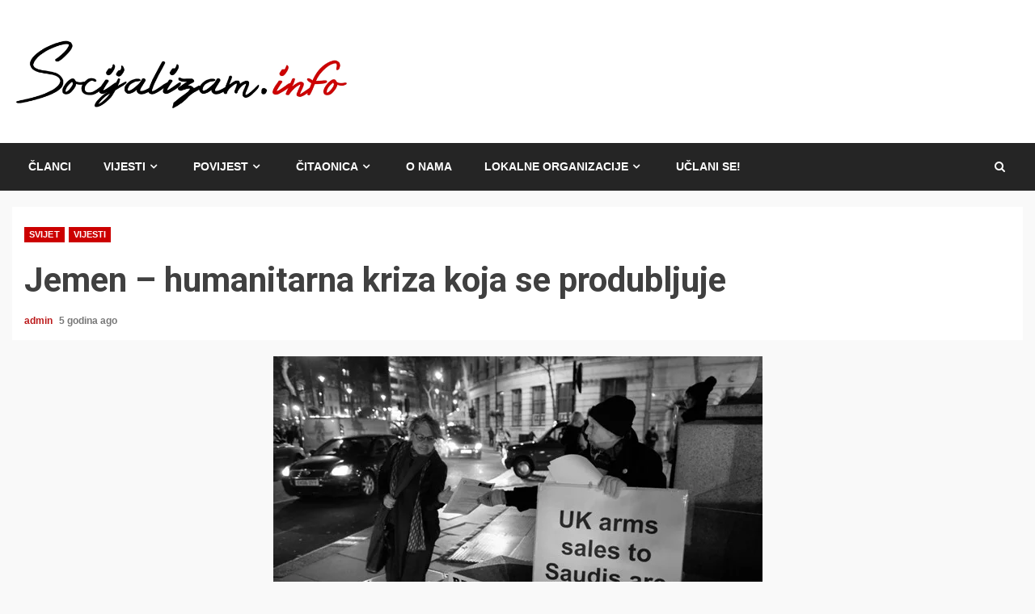

--- FILE ---
content_type: text/html; charset=UTF-8
request_url: https://socijalizam.info/jemen-humanitarna-kriza-koja-se-produbljuje/
body_size: 17896
content:
<!doctype html>
<html lang="hr"
	prefix="og: https://ogp.me/ns#" >
<head>
    <meta charset="UTF-8">
    <meta name="viewport" content="width=device-width, initial-scale=1">
    <link rel="profile" href="http://gmpg.org/xfn/11">

    <title>Jemen – humanitarna kriza koja se produbljuje - socijalizam.info</title>

		<!-- All in One SEO 4.1.6.2 -->
		<meta name="description" content="Prošlo je gotovo šest godina otkako je koalicija predvođena Saudijskom Arabijom započela bombardiranje Jemena. Zračni napadi uništili su infrastrukturu u cijeloj zemlji. Među ciljevima su" />
		<meta name="robots" content="max-image-preview:large" />
		<link rel="canonical" href="https://socijalizam.info/jemen-humanitarna-kriza-koja-se-produbljuje/" />
		<meta property="og:locale" content="hr_HR" />
		<meta property="og:site_name" content="socijalizam.info - Mladi socijalisti Hrvatske ☭" />
		<meta property="og:type" content="article" />
		<meta property="og:title" content="Jemen – humanitarna kriza koja se produbljuje - socijalizam.info" />
		<meta property="og:description" content="Prošlo je gotovo šest godina otkako je koalicija predvođena Saudijskom Arabijom započela bombardiranje Jemena. Zračni napadi uništili su infrastrukturu u cijeloj zemlji. Među ciljevima su" />
		<meta property="og:url" content="https://socijalizam.info/jemen-humanitarna-kriza-koja-se-produbljuje/" />
		<meta property="og:image" content="https://socijalizam.info/wp-content/uploads/2023/07/cropped-socijalizam.info_.png" />
		<meta property="og:image:secure_url" content="https://socijalizam.info/wp-content/uploads/2023/07/cropped-socijalizam.info_.png" />
		<meta property="article:published_time" content="2021-01-20T20:56:56+00:00" />
		<meta property="article:modified_time" content="2022-02-01T12:09:44+00:00" />
		<meta property="article:publisher" content="https://www.facebook.com/profile.php?id=100064567964723" />
		<meta name="twitter:card" content="summary" />
		<meta name="twitter:site" content="@mshrvatske" />
		<meta name="twitter:title" content="Jemen – humanitarna kriza koja se produbljuje - socijalizam.info" />
		<meta name="twitter:description" content="Prošlo je gotovo šest godina otkako je koalicija predvođena Saudijskom Arabijom započela bombardiranje Jemena. Zračni napadi uništili su infrastrukturu u cijeloj zemlji. Među ciljevima su" />
		<meta name="twitter:creator" content="@mshrvatske" />
		<meta name="twitter:image" content="https://socijalizam.info/wp-content/uploads/2023/07/cropped-socijalizam.info_.png" />
		<script type="application/ld+json" class="aioseo-schema">
			{"@context":"https:\/\/schema.org","@graph":[{"@type":"WebSite","@id":"https:\/\/socijalizam.info\/#website","url":"https:\/\/socijalizam.info\/","name":"socijalizam.info","description":"Mladi socijalisti Hrvatske \u262d","inLanguage":"hr","publisher":{"@id":"https:\/\/socijalizam.info\/#organization"}},{"@type":"Organization","@id":"https:\/\/socijalizam.info\/#organization","name":"socijalizam.info","url":"https:\/\/socijalizam.info\/","logo":{"@type":"ImageObject","@id":"https:\/\/socijalizam.info\/#organizationLogo","url":"https:\/\/socijalizam.info\/wp-content\/uploads\/2023\/07\/cropped-socijalizam.info_.png","width":2000,"height":500},"image":{"@id":"https:\/\/socijalizam.info\/#organizationLogo"},"sameAs":["https:\/\/www.facebook.com\/profile.php?id=100064567964723","https:\/\/twitter.com\/mshrvatske","https:\/\/www.instagram.com\/mladi_socijalisti_hrvatske","https:\/\/www.youtube.com\/c\/MladiSocijalistiHrvatske","https:\/\/hr.wikipedia.org\/wiki\/Mladi_socijalisti_Hrvatske"]},{"@type":"BreadcrumbList","@id":"https:\/\/socijalizam.info\/jemen-humanitarna-kriza-koja-se-produbljuje\/#breadcrumblist","itemListElement":[{"@type":"ListItem","@id":"https:\/\/socijalizam.info\/#listItem","position":1,"item":{"@type":"WebPage","@id":"https:\/\/socijalizam.info\/","name":"Home","description":"Mladi socijalisti Hrvatske \u262d","url":"https:\/\/socijalizam.info\/"},"nextItem":"https:\/\/socijalizam.info\/jemen-humanitarna-kriza-koja-se-produbljuje\/#listItem"},{"@type":"ListItem","@id":"https:\/\/socijalizam.info\/jemen-humanitarna-kriza-koja-se-produbljuje\/#listItem","position":2,"item":{"@type":"WebPage","@id":"https:\/\/socijalizam.info\/jemen-humanitarna-kriza-koja-se-produbljuje\/","name":"Jemen - humanitarna kriza koja se produbljuje","description":"Pro\u0161lo je gotovo \u0161est godina otkako je koalicija predvo\u0111ena Saudijskom Arabijom zapo\u010dela bombardiranje Jemena. Zra\u010dni napadi uni\u0161tili su infrastrukturu u cijeloj zemlji. Me\u0111u ciljevima su","url":"https:\/\/socijalizam.info\/jemen-humanitarna-kriza-koja-se-produbljuje\/"},"previousItem":"https:\/\/socijalizam.info\/#listItem"}]},{"@type":"Person","@id":"https:\/\/socijalizam.info\/author\/admin\/#author","url":"https:\/\/socijalizam.info\/author\/admin\/","name":"admin","image":{"@type":"ImageObject","@id":"https:\/\/socijalizam.info\/jemen-humanitarna-kriza-koja-se-produbljuje\/#authorImage","url":"https:\/\/secure.gravatar.com\/avatar\/f1244cd390689c46da1c827f7d57aeb6?s=96&d=mm&r=g","width":96,"height":96,"caption":"admin"},"sameAs":["https:\/\/www.facebook.com\/profile.php?id=100064567964723","https:\/\/twitter.com\/mshrvatske","https:\/\/www.instagram.com\/mladi_socijalisti_hrvatske","https:\/\/www.youtube.com\/c\/MladiSocijalistiHrvatske","https:\/\/hr.wikipedia.org\/wiki\/Mladi_socijalisti_Hrvatske"]},{"@type":"WebPage","@id":"https:\/\/socijalizam.info\/jemen-humanitarna-kriza-koja-se-produbljuje\/#webpage","url":"https:\/\/socijalizam.info\/jemen-humanitarna-kriza-koja-se-produbljuje\/","name":"Jemen \u2013 humanitarna kriza koja se produbljuje - socijalizam.info","description":"Pro\u0161lo je gotovo \u0161est godina otkako je koalicija predvo\u0111ena Saudijskom Arabijom zapo\u010dela bombardiranje Jemena. Zra\u010dni napadi uni\u0161tili su infrastrukturu u cijeloj zemlji. Me\u0111u ciljevima su","inLanguage":"hr","isPartOf":{"@id":"https:\/\/socijalizam.info\/#website"},"breadcrumb":{"@id":"https:\/\/socijalizam.info\/jemen-humanitarna-kriza-koja-se-produbljuje\/#breadcrumblist"},"author":"https:\/\/socijalizam.info\/author\/admin\/#author","creator":"https:\/\/socijalizam.info\/author\/admin\/#author","image":{"@type":"ImageObject","@id":"https:\/\/socijalizam.info\/#mainImage","url":"https:\/\/socijalizam.info\/wp-content\/uploads\/2021\/01\/Jemen.jpg","width":605,"height":426},"primaryImageOfPage":{"@id":"https:\/\/socijalizam.info\/jemen-humanitarna-kriza-koja-se-produbljuje\/#mainImage"},"datePublished":"2021-01-20T20:56:56+01:00","dateModified":"2022-02-01T12:09:44+01:00"},{"@type":"BlogPosting","@id":"https:\/\/socijalizam.info\/jemen-humanitarna-kriza-koja-se-produbljuje\/#blogposting","name":"Jemen \u2013 humanitarna kriza koja se produbljuje - socijalizam.info","description":"Pro\u0161lo je gotovo \u0161est godina otkako je koalicija predvo\u0111ena Saudijskom Arabijom zapo\u010dela bombardiranje Jemena. Zra\u010dni napadi uni\u0161tili su infrastrukturu u cijeloj zemlji. Me\u0111u ciljevima su","inLanguage":"hr","headline":"Jemen - humanitarna kriza koja se produbljuje","author":{"@id":"https:\/\/socijalizam.info\/author\/admin\/#author"},"publisher":{"@id":"https:\/\/socijalizam.info\/#organization"},"datePublished":"2021-01-20T20:56:56+01:00","dateModified":"2022-02-01T12:09:44+01:00","articleSection":"Svijet, Vijesti","mainEntityOfPage":{"@id":"https:\/\/socijalizam.info\/jemen-humanitarna-kriza-koja-se-produbljuje\/#webpage"},"isPartOf":{"@id":"https:\/\/socijalizam.info\/jemen-humanitarna-kriza-koja-se-produbljuje\/#webpage"},"image":{"@type":"ImageObject","@id":"https:\/\/socijalizam.info\/#articleImage","url":"https:\/\/socijalizam.info\/wp-content\/uploads\/2021\/01\/Jemen.jpg","width":605,"height":426}}]}
		</script>
		<!-- All in One SEO -->

<link rel='dns-prefetch' href='//fonts.googleapis.com' />
<link rel='dns-prefetch' href='//s.w.org' />
<link rel="alternate" type="application/rss+xml" title="socijalizam.info &raquo; Kanal" href="https://socijalizam.info/feed/" />
<link rel="alternate" type="application/rss+xml" title="socijalizam.info &raquo; Kanal komentara" href="https://socijalizam.info/comments/feed/" />
		<!-- This site uses the Google Analytics by MonsterInsights plugin v8.10.0 - Using Analytics tracking - https://www.monsterinsights.com/ -->
		<!-- Note: MonsterInsights is not currently configured on this site. The site owner needs to authenticate with Google Analytics in the MonsterInsights settings panel. -->
					<!-- No UA code set -->
				<!-- / Google Analytics by MonsterInsights -->
		<script type="text/javascript">
window._wpemojiSettings = {"baseUrl":"https:\/\/s.w.org\/images\/core\/emoji\/13.1.0\/72x72\/","ext":".png","svgUrl":"https:\/\/s.w.org\/images\/core\/emoji\/13.1.0\/svg\/","svgExt":".svg","source":{"concatemoji":"https:\/\/socijalizam.info\/wp-includes\/js\/wp-emoji-release.min.js?ver=5.9.12"}};
/*! This file is auto-generated */
!function(e,a,t){var n,r,o,i=a.createElement("canvas"),p=i.getContext&&i.getContext("2d");function s(e,t){var a=String.fromCharCode;p.clearRect(0,0,i.width,i.height),p.fillText(a.apply(this,e),0,0);e=i.toDataURL();return p.clearRect(0,0,i.width,i.height),p.fillText(a.apply(this,t),0,0),e===i.toDataURL()}function c(e){var t=a.createElement("script");t.src=e,t.defer=t.type="text/javascript",a.getElementsByTagName("head")[0].appendChild(t)}for(o=Array("flag","emoji"),t.supports={everything:!0,everythingExceptFlag:!0},r=0;r<o.length;r++)t.supports[o[r]]=function(e){if(!p||!p.fillText)return!1;switch(p.textBaseline="top",p.font="600 32px Arial",e){case"flag":return s([127987,65039,8205,9895,65039],[127987,65039,8203,9895,65039])?!1:!s([55356,56826,55356,56819],[55356,56826,8203,55356,56819])&&!s([55356,57332,56128,56423,56128,56418,56128,56421,56128,56430,56128,56423,56128,56447],[55356,57332,8203,56128,56423,8203,56128,56418,8203,56128,56421,8203,56128,56430,8203,56128,56423,8203,56128,56447]);case"emoji":return!s([10084,65039,8205,55357,56613],[10084,65039,8203,55357,56613])}return!1}(o[r]),t.supports.everything=t.supports.everything&&t.supports[o[r]],"flag"!==o[r]&&(t.supports.everythingExceptFlag=t.supports.everythingExceptFlag&&t.supports[o[r]]);t.supports.everythingExceptFlag=t.supports.everythingExceptFlag&&!t.supports.flag,t.DOMReady=!1,t.readyCallback=function(){t.DOMReady=!0},t.supports.everything||(n=function(){t.readyCallback()},a.addEventListener?(a.addEventListener("DOMContentLoaded",n,!1),e.addEventListener("load",n,!1)):(e.attachEvent("onload",n),a.attachEvent("onreadystatechange",function(){"complete"===a.readyState&&t.readyCallback()})),(n=t.source||{}).concatemoji?c(n.concatemoji):n.wpemoji&&n.twemoji&&(c(n.twemoji),c(n.wpemoji)))}(window,document,window._wpemojiSettings);
</script>
<style type="text/css">
img.wp-smiley,
img.emoji {
	display: inline !important;
	border: none !important;
	box-shadow: none !important;
	height: 1em !important;
	width: 1em !important;
	margin: 0 0.07em !important;
	vertical-align: -0.1em !important;
	background: none !important;
	padding: 0 !important;
}
</style>
	<link rel='stylesheet' id='wp-block-library-css'  href='https://socijalizam.info/wp-includes/css/dist/block-library/style.min.css?ver=5.9.12' type='text/css' media='all' />
<style id='wp-block-library-inline-css' type='text/css'>
.has-text-align-justify{text-align:justify;}
</style>
<link rel='stylesheet' id='mediaelement-css'  href='https://socijalizam.info/wp-includes/js/mediaelement/mediaelementplayer-legacy.min.css?ver=4.2.16' type='text/css' media='all' />
<link rel='stylesheet' id='wp-mediaelement-css'  href='https://socijalizam.info/wp-includes/js/mediaelement/wp-mediaelement.min.css?ver=5.9.12' type='text/css' media='all' />
<style id='global-styles-inline-css' type='text/css'>
body{--wp--preset--color--black: #000000;--wp--preset--color--cyan-bluish-gray: #abb8c3;--wp--preset--color--white: #ffffff;--wp--preset--color--pale-pink: #f78da7;--wp--preset--color--vivid-red: #cf2e2e;--wp--preset--color--luminous-vivid-orange: #ff6900;--wp--preset--color--luminous-vivid-amber: #fcb900;--wp--preset--color--light-green-cyan: #7bdcb5;--wp--preset--color--vivid-green-cyan: #00d084;--wp--preset--color--pale-cyan-blue: #8ed1fc;--wp--preset--color--vivid-cyan-blue: #0693e3;--wp--preset--color--vivid-purple: #9b51e0;--wp--preset--gradient--vivid-cyan-blue-to-vivid-purple: linear-gradient(135deg,rgba(6,147,227,1) 0%,rgb(155,81,224) 100%);--wp--preset--gradient--light-green-cyan-to-vivid-green-cyan: linear-gradient(135deg,rgb(122,220,180) 0%,rgb(0,208,130) 100%);--wp--preset--gradient--luminous-vivid-amber-to-luminous-vivid-orange: linear-gradient(135deg,rgba(252,185,0,1) 0%,rgba(255,105,0,1) 100%);--wp--preset--gradient--luminous-vivid-orange-to-vivid-red: linear-gradient(135deg,rgba(255,105,0,1) 0%,rgb(207,46,46) 100%);--wp--preset--gradient--very-light-gray-to-cyan-bluish-gray: linear-gradient(135deg,rgb(238,238,238) 0%,rgb(169,184,195) 100%);--wp--preset--gradient--cool-to-warm-spectrum: linear-gradient(135deg,rgb(74,234,220) 0%,rgb(151,120,209) 20%,rgb(207,42,186) 40%,rgb(238,44,130) 60%,rgb(251,105,98) 80%,rgb(254,248,76) 100%);--wp--preset--gradient--blush-light-purple: linear-gradient(135deg,rgb(255,206,236) 0%,rgb(152,150,240) 100%);--wp--preset--gradient--blush-bordeaux: linear-gradient(135deg,rgb(254,205,165) 0%,rgb(254,45,45) 50%,rgb(107,0,62) 100%);--wp--preset--gradient--luminous-dusk: linear-gradient(135deg,rgb(255,203,112) 0%,rgb(199,81,192) 50%,rgb(65,88,208) 100%);--wp--preset--gradient--pale-ocean: linear-gradient(135deg,rgb(255,245,203) 0%,rgb(182,227,212) 50%,rgb(51,167,181) 100%);--wp--preset--gradient--electric-grass: linear-gradient(135deg,rgb(202,248,128) 0%,rgb(113,206,126) 100%);--wp--preset--gradient--midnight: linear-gradient(135deg,rgb(2,3,129) 0%,rgb(40,116,252) 100%);--wp--preset--duotone--dark-grayscale: url('#wp-duotone-dark-grayscale');--wp--preset--duotone--grayscale: url('#wp-duotone-grayscale');--wp--preset--duotone--purple-yellow: url('#wp-duotone-purple-yellow');--wp--preset--duotone--blue-red: url('#wp-duotone-blue-red');--wp--preset--duotone--midnight: url('#wp-duotone-midnight');--wp--preset--duotone--magenta-yellow: url('#wp-duotone-magenta-yellow');--wp--preset--duotone--purple-green: url('#wp-duotone-purple-green');--wp--preset--duotone--blue-orange: url('#wp-duotone-blue-orange');--wp--preset--font-size--small: 13px;--wp--preset--font-size--medium: 20px;--wp--preset--font-size--large: 36px;--wp--preset--font-size--x-large: 42px;}.has-black-color{color: var(--wp--preset--color--black) !important;}.has-cyan-bluish-gray-color{color: var(--wp--preset--color--cyan-bluish-gray) !important;}.has-white-color{color: var(--wp--preset--color--white) !important;}.has-pale-pink-color{color: var(--wp--preset--color--pale-pink) !important;}.has-vivid-red-color{color: var(--wp--preset--color--vivid-red) !important;}.has-luminous-vivid-orange-color{color: var(--wp--preset--color--luminous-vivid-orange) !important;}.has-luminous-vivid-amber-color{color: var(--wp--preset--color--luminous-vivid-amber) !important;}.has-light-green-cyan-color{color: var(--wp--preset--color--light-green-cyan) !important;}.has-vivid-green-cyan-color{color: var(--wp--preset--color--vivid-green-cyan) !important;}.has-pale-cyan-blue-color{color: var(--wp--preset--color--pale-cyan-blue) !important;}.has-vivid-cyan-blue-color{color: var(--wp--preset--color--vivid-cyan-blue) !important;}.has-vivid-purple-color{color: var(--wp--preset--color--vivid-purple) !important;}.has-black-background-color{background-color: var(--wp--preset--color--black) !important;}.has-cyan-bluish-gray-background-color{background-color: var(--wp--preset--color--cyan-bluish-gray) !important;}.has-white-background-color{background-color: var(--wp--preset--color--white) !important;}.has-pale-pink-background-color{background-color: var(--wp--preset--color--pale-pink) !important;}.has-vivid-red-background-color{background-color: var(--wp--preset--color--vivid-red) !important;}.has-luminous-vivid-orange-background-color{background-color: var(--wp--preset--color--luminous-vivid-orange) !important;}.has-luminous-vivid-amber-background-color{background-color: var(--wp--preset--color--luminous-vivid-amber) !important;}.has-light-green-cyan-background-color{background-color: var(--wp--preset--color--light-green-cyan) !important;}.has-vivid-green-cyan-background-color{background-color: var(--wp--preset--color--vivid-green-cyan) !important;}.has-pale-cyan-blue-background-color{background-color: var(--wp--preset--color--pale-cyan-blue) !important;}.has-vivid-cyan-blue-background-color{background-color: var(--wp--preset--color--vivid-cyan-blue) !important;}.has-vivid-purple-background-color{background-color: var(--wp--preset--color--vivid-purple) !important;}.has-black-border-color{border-color: var(--wp--preset--color--black) !important;}.has-cyan-bluish-gray-border-color{border-color: var(--wp--preset--color--cyan-bluish-gray) !important;}.has-white-border-color{border-color: var(--wp--preset--color--white) !important;}.has-pale-pink-border-color{border-color: var(--wp--preset--color--pale-pink) !important;}.has-vivid-red-border-color{border-color: var(--wp--preset--color--vivid-red) !important;}.has-luminous-vivid-orange-border-color{border-color: var(--wp--preset--color--luminous-vivid-orange) !important;}.has-luminous-vivid-amber-border-color{border-color: var(--wp--preset--color--luminous-vivid-amber) !important;}.has-light-green-cyan-border-color{border-color: var(--wp--preset--color--light-green-cyan) !important;}.has-vivid-green-cyan-border-color{border-color: var(--wp--preset--color--vivid-green-cyan) !important;}.has-pale-cyan-blue-border-color{border-color: var(--wp--preset--color--pale-cyan-blue) !important;}.has-vivid-cyan-blue-border-color{border-color: var(--wp--preset--color--vivid-cyan-blue) !important;}.has-vivid-purple-border-color{border-color: var(--wp--preset--color--vivid-purple) !important;}.has-vivid-cyan-blue-to-vivid-purple-gradient-background{background: var(--wp--preset--gradient--vivid-cyan-blue-to-vivid-purple) !important;}.has-light-green-cyan-to-vivid-green-cyan-gradient-background{background: var(--wp--preset--gradient--light-green-cyan-to-vivid-green-cyan) !important;}.has-luminous-vivid-amber-to-luminous-vivid-orange-gradient-background{background: var(--wp--preset--gradient--luminous-vivid-amber-to-luminous-vivid-orange) !important;}.has-luminous-vivid-orange-to-vivid-red-gradient-background{background: var(--wp--preset--gradient--luminous-vivid-orange-to-vivid-red) !important;}.has-very-light-gray-to-cyan-bluish-gray-gradient-background{background: var(--wp--preset--gradient--very-light-gray-to-cyan-bluish-gray) !important;}.has-cool-to-warm-spectrum-gradient-background{background: var(--wp--preset--gradient--cool-to-warm-spectrum) !important;}.has-blush-light-purple-gradient-background{background: var(--wp--preset--gradient--blush-light-purple) !important;}.has-blush-bordeaux-gradient-background{background: var(--wp--preset--gradient--blush-bordeaux) !important;}.has-luminous-dusk-gradient-background{background: var(--wp--preset--gradient--luminous-dusk) !important;}.has-pale-ocean-gradient-background{background: var(--wp--preset--gradient--pale-ocean) !important;}.has-electric-grass-gradient-background{background: var(--wp--preset--gradient--electric-grass) !important;}.has-midnight-gradient-background{background: var(--wp--preset--gradient--midnight) !important;}.has-small-font-size{font-size: var(--wp--preset--font-size--small) !important;}.has-medium-font-size{font-size: var(--wp--preset--font-size--medium) !important;}.has-large-font-size{font-size: var(--wp--preset--font-size--large) !important;}.has-x-large-font-size{font-size: var(--wp--preset--font-size--x-large) !important;}
</style>
<link rel='stylesheet' id='font-awesome-css'  href='https://socijalizam.info/wp-content/themes/kreeti-lite/assets/font-awesome/css/font-awesome.min.css?ver=5.9.12' type='text/css' media='all' />
<link rel='stylesheet' id='bootstrap-css'  href='https://socijalizam.info/wp-content/themes/kreeti-lite/assets/bootstrap/css/bootstrap.min.css?ver=5.9.12' type='text/css' media='all' />
<link rel='stylesheet' id='slick-css-css'  href='https://socijalizam.info/wp-content/themes/kreeti-lite/assets/slick/css/slick.min.css?ver=5.9.12' type='text/css' media='all' />
<link rel='stylesheet' id='sidr-css'  href='https://socijalizam.info/wp-content/themes/kreeti-lite/assets/sidr/css/jquery.sidr.dark.css?ver=5.9.12' type='text/css' media='all' />
<link rel='stylesheet' id='magnific-popup-css'  href='https://socijalizam.info/wp-content/themes/kreeti-lite/assets/magnific-popup/magnific-popup.css?ver=5.9.12' type='text/css' media='all' />
<link rel='stylesheet' id='kreeti-google-fonts-css'  href='https://fonts.googleapis.com/css?family=Open%20Sans:400,400italic,600,700|Roboto:100,300,400,500,700&#038;subset=latin,latin-ext' type='text/css' media='all' />
<link rel='stylesheet' id='kreeti-style-css'  href='https://socijalizam.info/wp-content/themes/kreeti-lite/style.css?ver=3.0.0' type='text/css' media='all' />
<link rel='stylesheet' id='jetpack_css-css'  href='https://socijalizam.info/wp-content/plugins/jetpack/css/jetpack.css?ver=10.5.3' type='text/css' media='all' />
<script type='text/javascript' src='https://socijalizam.info/wp-includes/js/jquery/jquery.min.js?ver=3.6.0' id='jquery-core-js'></script>
<script type='text/javascript' src='https://socijalizam.info/wp-includes/js/jquery/jquery-migrate.min.js?ver=3.3.2' id='jquery-migrate-js'></script>
<link rel="https://api.w.org/" href="https://socijalizam.info/wp-json/" /><link rel="alternate" type="application/json" href="https://socijalizam.info/wp-json/wp/v2/posts/383" /><link rel="EditURI" type="application/rsd+xml" title="RSD" href="https://socijalizam.info/xmlrpc.php?rsd" />
<link rel="wlwmanifest" type="application/wlwmanifest+xml" href="https://socijalizam.info/wp-includes/wlwmanifest.xml" /> 
<meta name="generator" content="WordPress 5.9.12" />
<link rel='shortlink' href='https://socijalizam.info/?p=383' />
<link rel="alternate" type="application/json+oembed" href="https://socijalizam.info/wp-json/oembed/1.0/embed?url=https%3A%2F%2Fsocijalizam.info%2Fjemen-humanitarna-kriza-koja-se-produbljuje%2F" />
<link rel="alternate" type="text/xml+oembed" href="https://socijalizam.info/wp-json/oembed/1.0/embed?url=https%3A%2F%2Fsocijalizam.info%2Fjemen-humanitarna-kriza-koja-se-produbljuje%2F&#038;format=xml" />
<style type='text/css'>img#wpstats{display:none}</style>
	        <style type="text/css">
                        .site-title,
            .site-description {
                position: absolute;
                clip: rect(1px, 1px, 1px, 1px);
                display: none;
            }

                        .elementor-template-full-width .elementor-section.elementor-section-full_width > .elementor-container,
            .elementor-template-full-width .elementor-section.elementor-section-boxed > .elementor-container{
                max-width: 1300px;
            }
            .af-wide-layout.elementor-template-full-width .elementor-section.elementor-section-full_width > .elementor-container,
            .af-wide-layout.elementor-template-full-width .elementor-section.elementor-section-boxed > .elementor-container{
                max-width: none;
            }

        </style>
        <link rel="icon" href="https://socijalizam.info/wp-content/uploads/2023/08/red_star-150x150.png" sizes="32x32" />
<link rel="icon" href="https://socijalizam.info/wp-content/uploads/2023/08/red_star.png" sizes="192x192" />
<link rel="apple-touch-icon" href="https://socijalizam.info/wp-content/uploads/2023/08/red_star.png" />
<meta name="msapplication-TileImage" content="https://socijalizam.info/wp-content/uploads/2023/08/red_star.png" />
		<style type="text/css" id="wp-custom-css">
			@media screen and (max-width: 480px) {
    .entry-content > p {
			margin-bottom: 15px;}
}

.top-header {
	display: none;
}

.post-thumbnail img.wp-post-image {
    margin: 0;
    max-height: 500px;
    width: auto;
    margin: 0 auto;
}		</style>
		</head>

<body class="post-template-default single single-post postid-383 single-format-standard wp-custom-logo wp-embed-responsive aft-default-mode aft-header-layout-default widget-title-border-center default-content-layout full-width-content ">
<svg xmlns="http://www.w3.org/2000/svg" viewBox="0 0 0 0" width="0" height="0" focusable="false" role="none" style="visibility: hidden; position: absolute; left: -9999px; overflow: hidden;" ><defs><filter id="wp-duotone-dark-grayscale"><feColorMatrix color-interpolation-filters="sRGB" type="matrix" values=" .299 .587 .114 0 0 .299 .587 .114 0 0 .299 .587 .114 0 0 .299 .587 .114 0 0 " /><feComponentTransfer color-interpolation-filters="sRGB" ><feFuncR type="table" tableValues="0 0.49803921568627" /><feFuncG type="table" tableValues="0 0.49803921568627" /><feFuncB type="table" tableValues="0 0.49803921568627" /><feFuncA type="table" tableValues="1 1" /></feComponentTransfer><feComposite in2="SourceGraphic" operator="in" /></filter></defs></svg><svg xmlns="http://www.w3.org/2000/svg" viewBox="0 0 0 0" width="0" height="0" focusable="false" role="none" style="visibility: hidden; position: absolute; left: -9999px; overflow: hidden;" ><defs><filter id="wp-duotone-grayscale"><feColorMatrix color-interpolation-filters="sRGB" type="matrix" values=" .299 .587 .114 0 0 .299 .587 .114 0 0 .299 .587 .114 0 0 .299 .587 .114 0 0 " /><feComponentTransfer color-interpolation-filters="sRGB" ><feFuncR type="table" tableValues="0 1" /><feFuncG type="table" tableValues="0 1" /><feFuncB type="table" tableValues="0 1" /><feFuncA type="table" tableValues="1 1" /></feComponentTransfer><feComposite in2="SourceGraphic" operator="in" /></filter></defs></svg><svg xmlns="http://www.w3.org/2000/svg" viewBox="0 0 0 0" width="0" height="0" focusable="false" role="none" style="visibility: hidden; position: absolute; left: -9999px; overflow: hidden;" ><defs><filter id="wp-duotone-purple-yellow"><feColorMatrix color-interpolation-filters="sRGB" type="matrix" values=" .299 .587 .114 0 0 .299 .587 .114 0 0 .299 .587 .114 0 0 .299 .587 .114 0 0 " /><feComponentTransfer color-interpolation-filters="sRGB" ><feFuncR type="table" tableValues="0.54901960784314 0.98823529411765" /><feFuncG type="table" tableValues="0 1" /><feFuncB type="table" tableValues="0.71764705882353 0.25490196078431" /><feFuncA type="table" tableValues="1 1" /></feComponentTransfer><feComposite in2="SourceGraphic" operator="in" /></filter></defs></svg><svg xmlns="http://www.w3.org/2000/svg" viewBox="0 0 0 0" width="0" height="0" focusable="false" role="none" style="visibility: hidden; position: absolute; left: -9999px; overflow: hidden;" ><defs><filter id="wp-duotone-blue-red"><feColorMatrix color-interpolation-filters="sRGB" type="matrix" values=" .299 .587 .114 0 0 .299 .587 .114 0 0 .299 .587 .114 0 0 .299 .587 .114 0 0 " /><feComponentTransfer color-interpolation-filters="sRGB" ><feFuncR type="table" tableValues="0 1" /><feFuncG type="table" tableValues="0 0.27843137254902" /><feFuncB type="table" tableValues="0.5921568627451 0.27843137254902" /><feFuncA type="table" tableValues="1 1" /></feComponentTransfer><feComposite in2="SourceGraphic" operator="in" /></filter></defs></svg><svg xmlns="http://www.w3.org/2000/svg" viewBox="0 0 0 0" width="0" height="0" focusable="false" role="none" style="visibility: hidden; position: absolute; left: -9999px; overflow: hidden;" ><defs><filter id="wp-duotone-midnight"><feColorMatrix color-interpolation-filters="sRGB" type="matrix" values=" .299 .587 .114 0 0 .299 .587 .114 0 0 .299 .587 .114 0 0 .299 .587 .114 0 0 " /><feComponentTransfer color-interpolation-filters="sRGB" ><feFuncR type="table" tableValues="0 0" /><feFuncG type="table" tableValues="0 0.64705882352941" /><feFuncB type="table" tableValues="0 1" /><feFuncA type="table" tableValues="1 1" /></feComponentTransfer><feComposite in2="SourceGraphic" operator="in" /></filter></defs></svg><svg xmlns="http://www.w3.org/2000/svg" viewBox="0 0 0 0" width="0" height="0" focusable="false" role="none" style="visibility: hidden; position: absolute; left: -9999px; overflow: hidden;" ><defs><filter id="wp-duotone-magenta-yellow"><feColorMatrix color-interpolation-filters="sRGB" type="matrix" values=" .299 .587 .114 0 0 .299 .587 .114 0 0 .299 .587 .114 0 0 .299 .587 .114 0 0 " /><feComponentTransfer color-interpolation-filters="sRGB" ><feFuncR type="table" tableValues="0.78039215686275 1" /><feFuncG type="table" tableValues="0 0.94901960784314" /><feFuncB type="table" tableValues="0.35294117647059 0.47058823529412" /><feFuncA type="table" tableValues="1 1" /></feComponentTransfer><feComposite in2="SourceGraphic" operator="in" /></filter></defs></svg><svg xmlns="http://www.w3.org/2000/svg" viewBox="0 0 0 0" width="0" height="0" focusable="false" role="none" style="visibility: hidden; position: absolute; left: -9999px; overflow: hidden;" ><defs><filter id="wp-duotone-purple-green"><feColorMatrix color-interpolation-filters="sRGB" type="matrix" values=" .299 .587 .114 0 0 .299 .587 .114 0 0 .299 .587 .114 0 0 .299 .587 .114 0 0 " /><feComponentTransfer color-interpolation-filters="sRGB" ><feFuncR type="table" tableValues="0.65098039215686 0.40392156862745" /><feFuncG type="table" tableValues="0 1" /><feFuncB type="table" tableValues="0.44705882352941 0.4" /><feFuncA type="table" tableValues="1 1" /></feComponentTransfer><feComposite in2="SourceGraphic" operator="in" /></filter></defs></svg><svg xmlns="http://www.w3.org/2000/svg" viewBox="0 0 0 0" width="0" height="0" focusable="false" role="none" style="visibility: hidden; position: absolute; left: -9999px; overflow: hidden;" ><defs><filter id="wp-duotone-blue-orange"><feColorMatrix color-interpolation-filters="sRGB" type="matrix" values=" .299 .587 .114 0 0 .299 .587 .114 0 0 .299 .587 .114 0 0 .299 .587 .114 0 0 " /><feComponentTransfer color-interpolation-filters="sRGB" ><feFuncR type="table" tableValues="0.098039215686275 1" /><feFuncG type="table" tableValues="0 0.66274509803922" /><feFuncB type="table" tableValues="0.84705882352941 0.41960784313725" /><feFuncA type="table" tableValues="1 1" /></feComponentTransfer><feComposite in2="SourceGraphic" operator="in" /></filter></defs></svg>

<div id="page" class="site af-whole-wrapper">
    <a class="skip-link screen-reader-text" href="#content">Skip to content</a>

    
        <header id="masthead" class="header-layout-default kreeti-header">
            <div class="top-header">
    <div class="container-wrapper">
        <div class="top-bar-flex">
            <div class="top-bar-left col-2">
                <div class="date-bar-left">
                                    </div>
            </div>
            <div class="top-bar-right col-2">
                <div class="aft-small-social-menu">
                                                </div>
            </div>
        </div>
    </div>
</div>
<div class="af-middle-header "
     data-background="">
    <div class="container-wrapper">
        <div class="af-middle-container">
            <div class="logo">
                        <div class="site-branding">
            <a href="https://socijalizam.info/" class="custom-logo-link" rel="home"><img width="2000" height="500" src="https://socijalizam.info/wp-content/uploads/2023/07/cropped-socijalizam.info_.png" class="custom-logo" alt="socijalizam.info" srcset="https://socijalizam.info/wp-content/uploads/2023/07/cropped-socijalizam.info_.png 2000w, https://socijalizam.info/wp-content/uploads/2023/07/cropped-socijalizam.info_-300x75.png 300w, https://socijalizam.info/wp-content/uploads/2023/07/cropped-socijalizam.info_-1024x256.png 1024w, https://socijalizam.info/wp-content/uploads/2023/07/cropped-socijalizam.info_-768x192.png 768w, https://socijalizam.info/wp-content/uploads/2023/07/cropped-socijalizam.info_-1536x384.png 1536w" sizes="(max-width: 2000px) 100vw, 2000px" /></a>                <p class="site-title font-family-1">
                    <a href="https://socijalizam.info/" class="site-title-anchor"
                       rel="home">socijalizam.info</a>
                </p>
            
                            <p class="site-description">Mladi socijalisti Hrvatske ☭</p>
                    </div>

                </div>
                                <div class="header-advertise">
                                            </div>
                        </div>
    </div>
</div>
<div id="main-navigation-bar" class="af-bottom-header">
    <div class="container-wrapper">
        <div class="bottom-bar-flex">
            <div class="offcanvas-navigaiton">
                                <div class="af-bottom-head-nav">
                            <div class="navigation-container">
            <nav class="main-navigation clearfix">
                <div class="aft-dynamic-navigation-elements">
                                        <button class="toggle-menu" aria-controls="primary-menu" aria-expanded="false">
                                        <span class="screen-reader-text">
                                            Primary Menu                                        </span>
                                        <i class="ham"></i>
                                    </button>



                <div class="menu main-menu menu-desktop show-menu-border"><ul id="primary-menu" class="menu"><li id="menu-item-1033" class="menu-item menu-item-type-custom menu-item-object-custom menu-item-home menu-item-1033"><a href="http://socijalizam.info/">Članci</a></li>
<li id="menu-item-1038" class="menu-item menu-item-type-taxonomy menu-item-object-category current-post-ancestor current-menu-parent current-post-parent menu-item-has-children menu-item-1038"><a href="https://socijalizam.info/category/vijesti/">Vijesti</a>
<ul class="sub-menu">
	<li id="menu-item-1039" class="menu-item menu-item-type-taxonomy menu-item-object-category menu-item-1039"><a href="https://socijalizam.info/category/vijesti/hrvatska/">Hrvatska</a></li>
	<li id="menu-item-1040" class="menu-item menu-item-type-taxonomy menu-item-object-category current-post-ancestor current-menu-parent current-post-parent menu-item-1040"><a href="https://socijalizam.info/category/vijesti/svijet/">Svijet</a></li>
</ul>
</li>
<li id="menu-item-1034" class="menu-item menu-item-type-taxonomy menu-item-object-category menu-item-has-children menu-item-1034"><a href="https://socijalizam.info/category/povijest/">Povijest</a>
<ul class="sub-menu">
	<li id="menu-item-1036" class="menu-item menu-item-type-taxonomy menu-item-object-category menu-item-1036"><a href="https://socijalizam.info/category/povijest/osobe/">Osobe</a></li>
	<li id="menu-item-1035" class="menu-item menu-item-type-taxonomy menu-item-object-category menu-item-1035"><a href="https://socijalizam.info/category/povijest/dogadaji/">Događaji</a></li>
</ul>
</li>
<li id="menu-item-1023" class="menu-item menu-item-type-post_type menu-item-object-page menu-item-has-children menu-item-1023"><a href="https://socijalizam.info/citaonica/">Čitaonica</a>
<ul class="sub-menu">
	<li id="menu-item-1073" class="menu-item menu-item-type-post_type menu-item-object-page menu-item-1073"><a href="https://socijalizam.info/citaonica/">eKnjige</a></li>
	<li id="menu-item-1072" class="menu-item menu-item-type-taxonomy menu-item-object-category menu-item-1072"><a href="https://socijalizam.info/category/teorija/">Teorija</a></li>
</ul>
</li>
<li id="menu-item-1018" class="menu-item menu-item-type-post_type menu-item-object-page menu-item-1018"><a href="https://socijalizam.info/o-nama/">O nama</a></li>
<li id="menu-item-1021" class="menu-item menu-item-type-post_type menu-item-object-page menu-item-has-children menu-item-1021"><a href="https://socijalizam.info/lokalne-organizacije-mladih-socijalista-hrvatske/">Lokalne Organizacije</a>
<ul class="sub-menu">
	<li id="menu-item-1263" class="menu-item menu-item-type-post_type menu-item-object-page menu-item-1263"><a href="https://socijalizam.info/lokalne-organizacije-mladih-socijalista-hrvatske/">Karta Lokalnih Organizacija</a></li>
	<li id="menu-item-1079" class="menu-item menu-item-type-post_type menu-item-object-page menu-item-1079"><a href="https://socijalizam.info/zagreb/">Zagreb</a></li>
	<li id="menu-item-1020" class="menu-item menu-item-type-post_type menu-item-object-page menu-item-1020"><a href="https://socijalizam.info/lika/">Lika</a></li>
</ul>
</li>
<li id="menu-item-1026" class="menu-item menu-item-type-post_type menu-item-object-page menu-item-1026"><a href="https://socijalizam.info/pristupnica/">Učlani se!</a></li>
</ul></div>                </div>
            </nav>

        </div>


                    </div>
            </div>
            <div class="search-watch">
                        <div class="af-search-wrap">
            <div class="search-overlay">
                <a href="#" title="Search" class="search-icon">
                    <i class="fa fa-search"></i>
                </a>
                <div class="af-search-form">
                    <form role="search" method="get" class="search-form" action="https://socijalizam.info/">
				<label>
					<span class="screen-reader-text">Pretraži:</span>
					<input type="search" class="search-field" placeholder="Pretraži &hellip;" value="" name="s" />
				</label>
				<input type="submit" class="search-submit" value="Pretraži" />
			</form>                </div>
            </div>
        </div>

                    
                </div>
        </div>
    </div>
</div>
    

        </header>

        <!-- end slider-section -->
        
        <div id="content" class="container-wrapper">
            <div class="section-block-upper">
        <div id="primary" class="content-area">
            <main id="main" class="site-main">
                                    <article id="post-383" class="post-383 post type-post status-publish format-standard has-post-thumbnail hentry category-svijet category-vijesti">

                        <div class="entry-content-wrap read-single social-after-title">

                                    <header class="entry-header pos-rel">
            <div class="read-details">
                <div class="entry-header-details af-cat-widget-carousel">
                    
                        <div class="figure-categories read-categories figure-categories-bg ">
                                                        <ul class="cat-links"><li class="meta-category">
                             <a class="kreeti-categories category-color-1" href="https://socijalizam.info/category/vijesti/svijet/">
                                 Svijet
                             </a>
                        </li><li class="meta-category">
                             <a class="kreeti-categories category-color-1" href="https://socijalizam.info/category/vijesti/">
                                 Vijesti
                             </a>
                        </li></ul>                        </div>
                                        <h1 class="entry-title">Jemen &#8211; humanitarna kriza koja se produbljuje</h1>
                    
                    <div class="aft-post-excerpt-and-meta color-pad">
                                                
                        <div class="entry-meta">

                            
            <span class="author-links">

                
                    <span class="item-metadata posts-author byline">

            <a href="https://socijalizam.info/author/admin/">
                admin            </a>
        </span>
                
                                    <span class="item-metadata posts-date">

                        5 godina ago            </span>
                
        </span>
                                                                    <div class="aft-comment-view-share">
            </div>
                                
                        </div>
                    </div>
                </div>
            </div>



        </header><!-- .entry-header -->




        <!-- end slider-section -->
                                    
                                                            <div class="read-img pos-rel">
                                                    <div class="post-thumbnail full-width-image">
                    <img width="605" height="426" src="https://socijalizam.info/wp-content/uploads/2021/01/Jemen.jpg" class="attachment-kreeti-featured size-kreeti-featured wp-post-image" alt="" srcset="https://socijalizam.info/wp-content/uploads/2021/01/Jemen.jpg 605w, https://socijalizam.info/wp-content/uploads/2021/01/Jemen-300x211.jpg 300w" sizes="(max-width: 605px) 100vw, 605px" />                </div>
            
                                                                            </div>

                                                        

    <div class="color-pad">
        <div class="entry-content read-details pad ptb-10">
            
<p>Prošlo je gotovo šest godina otkako je koalicija predvođena Saudijskom Arabijom započela bombardiranje Jemena. Zračni napadi uništili su infrastrukturu u cijeloj zemlji. Među ciljevima su bolnice, klinike i domovi zdravlja. Blokada koju je uvela koalicija rezultirala je glađu&nbsp; i spriječila opskrbu bolnica medicinskim potrepštinama koje su od vitalnog značaja u bilo kojem trenutku, ali posebno u jeku svjetske pandemije. Steve Bishop ističe trenutna pitanja i potrebne mjere.</p>



<p>Snage Saudijske Arabije zajedno sa snagama Ujedinjenih Arapskih Emirata (UAE) napale su Jemen u ožujku 2015. godine kako bi ugušile narodni ustanak pod vodstvom pobunjenika Hutija. Glavni ratni cilj&nbsp; Saudijaca bio je postaviti na vlast marionetu, neizabranog predsjednika Hadija. Hadi je pobjegao u Rijad nakon što su ga u rujnu 2014. srušili Huti (iz sjeverozapadnog Jemena). Saudijci smatraju da su Huti preusko povezani sa svojim glavnim regionalnim suparnikom, Iranom.</p>



<p>Sve zemlje u sastavu Zaljevskog vijeća za suradnju (GCC), osim Omana, podržavaju rat. Pomoć su pružile i druge arapske zemlje, poput Maroka, Egipta i Jordana.</p>



<p>Velika Britanija, Sjedinjene Američke Države i zemlje iz cijele&nbsp; Europske unije sudjeluju u ratu u Jemenu. SAD i Britanija pružaju obavještajne podatke i logistiku, dok je uporaba borbenih zrakoplova kao i&nbsp; bombi i raketa proizvedenih u Velikoj Britaniji imala razoran utjecaj, uključujući i&nbsp; mnoge civilne žrtve. Vlada Velike Britanije podržala je koaliciju milijardama funti od prodaje oružja. Inicijative&nbsp; širom Europe&nbsp; koje su protiv&nbsp; trgovine&nbsp; oružjem također su istakle ulogu koju imaju brojne druge europske zemlje u održavanju rata u Jemenu.</p>



<p>Međutim, više od polovice borbenih zrakoplova koje Saudijci koriste za bombardiranje isporučuje Velika Britanija. Nema sumnje da je ovo oružje korišteno u napadima na civilne ciljeve, a istraživači na terenu u Jemenu pronašli su dokaze koji to potvrđuju. To je uključivalo pronalazak&nbsp; dokaznih&nbsp; materijala u objektima obrazovnih ustanova, skladištima i bolnicama,koji se ne mogu opisati opisati kao vojni ciljevi.</p>



<p>Osim zrakoplova, Velika Britanija je isporučila rakete sa&nbsp; preciznim navođenjem&nbsp; i kasetne bombe što je rezultiralo, ne samo ogromnim&nbsp; žrtvama, već i ozljedama koje ostaju&nbsp; doživotno kod&nbsp; onih koji prežive napade. S medicinskom infrastrukturom u stanju kolapsa prouzrokovane&nbsp; zbog kombinacije bombaških napada i blokade osnovnih zaliha, Ujedinjeni narodi opisali su situaciju u&nbsp; Jemenu&nbsp; kao najhitniju svjetsku humanitarnu krizu. Glavni tajnik UN-a, Antonio Guterres, naveo&nbsp; je da je Jemen &#8220;u neposrednoj opasnosti od najgore gladi koju je svijet vidio u posljednjim desetljećima&#8221;.</p>



<p>Uzimajući u obzir smrtne slučajeve uzrokovanie izravno kao rezultat borbenih djelovanja kao&nbsp; i one prouzročene istim, poput nedostatka hrane, zdravstvenih usluga i infrastrukture, Ujedinjeni narodi procjenjuju&nbsp;&nbsp; da je sukob do sada rezultirao 233.000 smrtnih slučajeva. UN su pokrenuli apel za pomoć&nbsp; Jemenu&nbsp; u iznosu od 3,4 milijarde dolara za rješavanje humanitarne katastrofe.</p>



<p>Henrietta Fore, izvršna direktorica UNICEF-a, također je apelirala&nbsp; međunarodnoj zajednici da pojača i osigura hitno potrebna sredstva za programe pomoći. Gospođa Fore ponovila je poziv svim stranama u sukobu da osiguraju zaštitu djece i osiguraju nesmetan pristup zajednicama koje trebaju pomoć. Procjenjuje se&nbsp; zapanjujućih 80 posto stanovništva zemlje &#8211; preko 24 milijuna ljudi &#8211; zahtijeva neki oblik humanitarne pomoći i zaštite, uključujući više od 12 milijuna djece.</p>



<p>Vlada Velike Britanije pokušala je obraniti svoju poziciju&nbsp; ukazujući na pomoć od milijardu funti koja je pružena Jemenu od početka sukoba u ožujku 2015. Međutim, kako ističe Kampanja protiv trgovine oružjem (CAAT), “Najnovija vladina statistika pokazuje da je Velika Britanija dozvolila financijska sredstva u vrijednosti od&nbsp;&nbsp; najmanje 6,5 milijardi funti za oružje&nbsp; koaliciji pod vodstvom Saudijske Arabije&nbsp; od početka bombardiranja u Jemenu. Brojka obuhvaća razdoblje od 26. ožujka 2015., kada je započelo bombardiranje, do 26. ožujka 2020. &#8220;</p>



<p>U lipnju 2019. godine Vrhovni sud presudio je da je vlada postupila protuzakonito kada je dozvolila prodaju oružja proizvedenog u Velikoj Britaniji snagama predvođenim Saudijskom Arabijom za upotrebu u Jemenu, bez&nbsp; procjene jesu li prijašnji&nbsp; incidenti predstavljali kršenje Međunarodnog humanitarnog prava. Ovo je uslijedilo nakon slučaja koji je pokrenuo CAAT. Vladi je naređeno prestane sa bilo kakvim davanjem&nbsp; novih&nbsp; sredstava&nbsp; i da na zakonit način povuče odluke o postojećim odlukama o financiranju.</p>



<p>U srpnju 2020. vlada je objavila da nastavlja s prodajom oružja. Državna tajnica za međunarodnu trgovinu Liz Truss, u pisanoj izjavi Parlamentu, rekla je da je vlada dovršila reviziju koju je naložio Vrhovni&nbsp; sud i utvrdila da su bilo kakva kršenja međunarodnog prava &#8220;izolirani slučajevi&#8221;. U listopadu je CAAT pokrenuo novu zahtjev za istragu&nbsp; zakonitosti vladine odluke o obnavljanju prodaje oružja.</p>



<p>Od velikog&nbsp; je značaja da se podrži pravni zahtjev CAAT-a kako bi se osporio stav vlade Velike Britanije. Oni potiču sindikaliste i mirovne aktiviste u Velikoj Britaniji da lobiraju kod svojih zastupnika i&nbsp; kako bi istakli razmjere humanitarne krize u Jemenu i izvršili pritisak na vladu da zaustavi prodaju oružja Saudijskoj Arabiji i njenim saveznicima.Nužno je&nbsp; podržati&nbsp; i&nbsp; napore za&nbsp; međunarodne pomoći koordiniranih putem Ujedinjenih naroda , zajedno s pozivom glavnog tajnika za prekid vatre, kako bi se usredotočilo na pandemiju COVID-19.</p>



<p>Steve Bishop član je Izvršnog vijeća CODIR-a, dugogodišnje članice Liberationa.</p>



<p>Preuzeto: https://liberationorg.co.uk/comment-analysis/yemen-humanitarian-crisis-deepens/</p>
                            <div class="post-item-metadata entry-meta">
                                    </div>
                        
	<nav class="navigation post-navigation" aria-label="Continue Reading">
		<h2 class="screen-reader-text">Continue Reading</h2>
		<div class="nav-links"><div class="nav-previous"><a href="https://socijalizam.info/mladi-socijalisti-hrvatske-i-njihovi-simpatizeri-su-16-sijecnja-2021-odrzali-akciju-solidarnosti-sa-komunistickom-partijom-poljske-kpp/" rel="prev"><span class="em-post-navigation">Previous:</span> Mladi Socijalisti Hrvatske i njihovi simpatizeri su 16. siječnja 2021. održali akciju solidarnosti sa Komunističkom partijom Poljske (KPP)</a></div><div class="nav-next"><a href="https://socijalizam.info/mira-furlan-7-rujna-1955-20-sijecnja-2021/" rel="next"><span class="em-post-navigation">Next:</span> Mira Furlan 7. rujna 1955. &#8211; 20. siječnja 2021.</a></div></div>
	</nav>                    </div><!-- .entry-content -->
    </div>
                        </div>


                        
                        
<div class="promotionspace enable-promotionspace">
    <div class="af-reated-posts kreeti-customizer">
                        <h4 class="related-title widget-title header-after1">
                    <span class="heading-line-before"></span>
                    Povezani članci                    <span class="heading-line-after"></span>
                </h4>
                    <div class="af-container-row clearfix">
                                <div class="col-3 float-l pad latest-posts-grid af-sec-post" data-mh="latest-posts-grid">
                        <div class="read-single color-pad">
                            <div class="read-img pos-rel read-bg-img">
                                <a class="aft-post-image-link" href="https://socijalizam.info/sretan-1-maj/">
                                    <img width="720" height="530" src="https://socijalizam.info/wp-content/uploads/2025/05/Sretan-1.-Maj-720x530.jpeg" class="attachment-kreeti-medium size-kreeti-medium wp-post-image" alt="" loading="lazy" />                                    Sretan 1. Maj                                </a>
                                                                                                
                            </div>
                            <div class="read-details color-tp-pad pad ptb-10">
                                <div class="read-categories">
                                    <ul class="cat-links"><li class="meta-category">
                             <a class="kreeti-categories category-color-1" href="https://socijalizam.info/category/povijest/dogadaji/">
                                 Događaji
                             </a>
                        </li><li class="meta-category">
                             <a class="kreeti-categories category-color-1" href="https://socijalizam.info/category/vijesti/hrvatska/">
                                 Hrvatska
                             </a>
                        </li><li class="meta-category">
                             <a class="kreeti-categories category-color-1" href="https://socijalizam.info/category/povijest/">
                                 Povijest
                             </a>
                        </li><li class="meta-category">
                             <a class="kreeti-categories category-color-1" href="https://socijalizam.info/category/vijesti/svijet/">
                                 Svijet
                             </a>
                        </li><li class="meta-category">
                             <a class="kreeti-categories category-color-1" href="https://socijalizam.info/category/vijesti/">
                                 Vijesti
                             </a>
                        </li></ul>                                </div>
                                <div class="read-title">
                                    <h4>
                                        <a href="https://socijalizam.info/sretan-1-maj/">Sretan 1. Maj</a>
                                    </h4>
                                </div>
                                <div class="entry-meta">
                                    
            <span class="author-links">

                
                    <span class="item-metadata posts-author byline">

            <a href="https://socijalizam.info/author/admin/">
                admin            </a>
        </span>
                
                                    <span class="item-metadata posts-date">

                        6 mjeseci ago            </span>
                
        </span>
                                            
                                        <span class="aft-comment-view-share">
            </span>
                                    </div>
                            </div>
                        </div>
                    </div>
                                    <div class="col-3 float-l pad latest-posts-grid af-sec-post" data-mh="latest-posts-grid">
                        <div class="read-single color-pad">
                            <div class="read-img pos-rel read-bg-img">
                                <a class="aft-post-image-link" href="https://socijalizam.info/made-in-usa-ne-nego-rat-protiv-radnika-razotkrivanje-trumpovih-carina/">
                                    <img width="640" height="360" src="https://socijalizam.info/wp-content/uploads/2025/04/Drug-Trump.webp" class="attachment-kreeti-medium size-kreeti-medium wp-post-image" alt="" loading="lazy" srcset="https://socijalizam.info/wp-content/uploads/2025/04/Drug-Trump.webp 640w, https://socijalizam.info/wp-content/uploads/2025/04/Drug-Trump-300x169.webp 300w" sizes="(max-width: 640px) 100vw, 640px" />                                    Made in USA? Ne, nego rat protiv radnika: Razotkrivanje Trumpovih carina                                </a>
                                                                                                
                            </div>
                            <div class="read-details color-tp-pad pad ptb-10">
                                <div class="read-categories">
                                    <ul class="cat-links"><li class="meta-category">
                             <a class="kreeti-categories category-color-1" href="https://socijalizam.info/category/vijesti/svijet/">
                                 Svijet
                             </a>
                        </li><li class="meta-category">
                             <a class="kreeti-categories category-color-1" href="https://socijalizam.info/category/vijesti/">
                                 Vijesti
                             </a>
                        </li></ul>                                </div>
                                <div class="read-title">
                                    <h4>
                                        <a href="https://socijalizam.info/made-in-usa-ne-nego-rat-protiv-radnika-razotkrivanje-trumpovih-carina/">Made in USA? Ne, nego rat protiv radnika: Razotkrivanje Trumpovih carina</a>
                                    </h4>
                                </div>
                                <div class="entry-meta">
                                    
            <span class="author-links">

                
                    <span class="item-metadata posts-author byline">

            <a href="https://socijalizam.info/author/admin/">
                admin            </a>
        </span>
                
                                    <span class="item-metadata posts-date">

                        6 mjeseci ago            </span>
                
        </span>
                                            
                                        <span class="aft-comment-view-share">
            </span>
                                    </div>
                            </div>
                        </div>
                    </div>
                                    <div class="col-3 float-l pad latest-posts-grid af-sec-post" data-mh="latest-posts-grid">
                        <div class="read-single color-pad">
                            <div class="read-img pos-rel read-bg-img">
                                <a class="aft-post-image-link" href="https://socijalizam.info/osnivanje-prve-narodne-vlade-federalne-hrvatske/">
                                    <img width="720" height="530" src="https://socijalizam.info/wp-content/uploads/2025/04/NVH1-720x530.jpg" class="attachment-kreeti-medium size-kreeti-medium wp-post-image" alt="" loading="lazy" />                                    Osnivanje prve Narodne vlade Federalne Hrvatske                                </a>
                                                                                                
                            </div>
                            <div class="read-details color-tp-pad pad ptb-10">
                                <div class="read-categories">
                                    <ul class="cat-links"><li class="meta-category">
                             <a class="kreeti-categories category-color-1" href="https://socijalizam.info/category/povijest/dogadaji/">
                                 Događaji
                             </a>
                        </li><li class="meta-category">
                             <a class="kreeti-categories category-color-1" href="https://socijalizam.info/category/vijesti/hrvatska/">
                                 Hrvatska
                             </a>
                        </li><li class="meta-category">
                             <a class="kreeti-categories category-color-1" href="https://socijalizam.info/category/povijest/">
                                 Povijest
                             </a>
                        </li><li class="meta-category">
                             <a class="kreeti-categories category-color-1" href="https://socijalizam.info/category/vijesti/">
                                 Vijesti
                             </a>
                        </li></ul>                                </div>
                                <div class="read-title">
                                    <h4>
                                        <a href="https://socijalizam.info/osnivanje-prve-narodne-vlade-federalne-hrvatske/">Osnivanje prve Narodne vlade Federalne Hrvatske</a>
                                    </h4>
                                </div>
                                <div class="entry-meta">
                                    
            <span class="author-links">

                
                    <span class="item-metadata posts-author byline">

            <a href="https://socijalizam.info/author/admin/">
                admin            </a>
        </span>
                
                                    <span class="item-metadata posts-date">

                        7 mjeseci ago            </span>
                
        </span>
                                            
                                        <span class="aft-comment-view-share">
            </span>
                                    </div>
                            </div>
                        </div>
                    </div>
                                    <div class="col-3 float-l pad latest-posts-grid af-sec-post" data-mh="latest-posts-grid">
                        <div class="read-single color-pad">
                            <div class="read-img pos-rel read-bg-img">
                                <a class="aft-post-image-link" href="https://socijalizam.info/uvodenje-vojnog-roka-u-hrvatskoj/">
                                    <img width="720" height="530" src="https://socijalizam.info/wp-content/uploads/2025/03/vojni-rok-720x530.jpeg" class="attachment-kreeti-medium size-kreeti-medium wp-post-image" alt="" loading="lazy" />                                    Uvođenje vojnog roka u Hrvatskoj                                </a>
                                                                                                
                            </div>
                            <div class="read-details color-tp-pad pad ptb-10">
                                <div class="read-categories">
                                    <ul class="cat-links"><li class="meta-category">
                             <a class="kreeti-categories category-color-1" href="https://socijalizam.info/category/vijesti/hrvatska/">
                                 Hrvatska
                             </a>
                        </li><li class="meta-category">
                             <a class="kreeti-categories category-color-1" href="https://socijalizam.info/category/teorija/">
                                 Teorija
                             </a>
                        </li><li class="meta-category">
                             <a class="kreeti-categories category-color-1" href="https://socijalizam.info/category/vijesti/">
                                 Vijesti
                             </a>
                        </li></ul>                                </div>
                                <div class="read-title">
                                    <h4>
                                        <a href="https://socijalizam.info/uvodenje-vojnog-roka-u-hrvatskoj/">Uvođenje vojnog roka u Hrvatskoj</a>
                                    </h4>
                                </div>
                                <div class="entry-meta">
                                    
            <span class="author-links">

                
                    <span class="item-metadata posts-author byline">

            <a href="https://socijalizam.info/author/admin/">
                admin            </a>
        </span>
                
                                    <span class="item-metadata posts-date">

                        7 mjeseci ago            </span>
                
        </span>
                                            
                                        <span class="aft-comment-view-share">
            </span>
                                    </div>
                            </div>
                        </div>
                    </div>
                                    <div class="col-3 float-l pad latest-posts-grid af-sec-post" data-mh="latest-posts-grid">
                        <div class="read-single color-pad">
                            <div class="read-img pos-rel read-bg-img">
                                <a class="aft-post-image-link" href="https://socijalizam.info/zivio-8-mart-medunarodni-dan-zena/">
                                    <img width="720" height="530" src="https://socijalizam.info/wp-content/uploads/2022/03/8-Mart-720x530.jpg" class="attachment-kreeti-medium size-kreeti-medium wp-post-image" alt="" loading="lazy" />                                    Živio 8. mart &#8211; Međunarodni dan žena                                </a>
                                                                                                
                            </div>
                            <div class="read-details color-tp-pad pad ptb-10">
                                <div class="read-categories">
                                    <ul class="cat-links"><li class="meta-category">
                             <a class="kreeti-categories category-color-1" href="https://socijalizam.info/category/povijest/dogadaji/">
                                 Događaji
                             </a>
                        </li><li class="meta-category">
                             <a class="kreeti-categories category-color-1" href="https://socijalizam.info/category/vijesti/hrvatska/">
                                 Hrvatska
                             </a>
                        </li><li class="meta-category">
                             <a class="kreeti-categories category-color-1" href="https://socijalizam.info/category/povijest/">
                                 Povijest
                             </a>
                        </li><li class="meta-category">
                             <a class="kreeti-categories category-color-1" href="https://socijalizam.info/category/teorija/">
                                 Teorija
                             </a>
                        </li><li class="meta-category">
                             <a class="kreeti-categories category-color-1" href="https://socijalizam.info/category/vijesti/">
                                 Vijesti
                             </a>
                        </li></ul>                                </div>
                                <div class="read-title">
                                    <h4>
                                        <a href="https://socijalizam.info/zivio-8-mart-medunarodni-dan-zena/">Živio 8. mart &#8211; Međunarodni dan žena</a>
                                    </h4>
                                </div>
                                <div class="entry-meta">
                                    
            <span class="author-links">

                
                    <span class="item-metadata posts-author byline">

            <a href="https://socijalizam.info/author/admin/">
                admin            </a>
        </span>
                
                                    <span class="item-metadata posts-date">

                        8 mjeseci ago            </span>
                
        </span>
                                            
                                        <span class="aft-comment-view-share">
            </span>
                                    </div>
                            </div>
                        </div>
                    </div>
                                    <div class="col-3 float-l pad latest-posts-grid af-sec-post" data-mh="latest-posts-grid">
                        <div class="read-single color-pad">
                            <div class="read-img pos-rel read-bg-img">
                                <a class="aft-post-image-link" href="https://socijalizam.info/prosvjed-radnika-ina-e/">
                                    <img width="720" height="530" src="https://socijalizam.info/wp-content/uploads/2025/02/signal-2025-01-18-11-40-58-709-720x530.jpg" class="attachment-kreeti-medium size-kreeti-medium wp-post-image" alt="" loading="lazy" />                                    Prosvjed radnika INA-e                                </a>
                                                                                                
                            </div>
                            <div class="read-details color-tp-pad pad ptb-10">
                                <div class="read-categories">
                                    <ul class="cat-links"><li class="meta-category">
                             <a class="kreeti-categories category-color-1" href="https://socijalizam.info/category/vijesti/hrvatska/">
                                 Hrvatska
                             </a>
                        </li><li class="meta-category">
                             <a class="kreeti-categories category-color-1" href="https://socijalizam.info/category/vijesti/">
                                 Vijesti
                             </a>
                        </li></ul>                                </div>
                                <div class="read-title">
                                    <h4>
                                        <a href="https://socijalizam.info/prosvjed-radnika-ina-e/">Prosvjed radnika INA-e</a>
                                    </h4>
                                </div>
                                <div class="entry-meta">
                                    
            <span class="author-links">

                
                    <span class="item-metadata posts-author byline">

            <a href="https://socijalizam.info/author/admin/">
                admin            </a>
        </span>
                
                                    <span class="item-metadata posts-date">

                        9 mjeseci ago            </span>
                
        </span>
                                            
                                        <span class="aft-comment-view-share">
            </span>
                                    </div>
                            </div>
                        </div>
                    </div>
                        </div>
    </div>
</div>



                    </article>
                
            </main><!-- #main -->
        </div><!-- #primary -->

            </div>


</div>




        <section class="aft-blocks above-footer-widget-section">
                    </section>
        
<footer class="site-footer">
    
        <div class="primary-footer">
        <div class="container-wrapper">
            <div class="af-container-row">
                                    <div class="primary-footer-area footer-first-widgets-section col-3 float-l pad">
                        <section class="widget-area color-pad">
                                <div id="block-9" class="widget kreeti-widget widget_block">
<h2 class="has-white-color has-text-color">Tko smo mi?</h2>
</div><div id="block-10" class="widget kreeti-widget widget_block widget_text">
<p>Mi smo omladinska organizacija Socijalističke Radničke Partije Hrvatske čija je zadaća promicati ideje socijalizma među mlađom populacijom.</p>
</div><div id="block-11" class="widget kreeti-widget widget_block widget_text">
<p>Mi smo učenici, mi smo studenti, mi smo mladi radnici i seljaci koji se bore za socijalizam, te želimo bolji i pravedniji svijet.</p>
</div>                        </section>
                    </div>
                
                                    <div class="primary-footer-area footer-second-widgets-section  col-3 float-l pad">
                        <section class="widget-area color-pad">
                            <div id="block-13" class="widget kreeti-widget widget_block">
<h2 class="has-white-color has-text-color">Za što se zalažemo?</h2>
</div><div id="block-14" class="widget kreeti-widget widget_block widget_text">
<p>Zalažemo se za ukidanje kapitalizma, uspostavu radničkog samoupravljanja i vlast radničke klase te zahtijevamo napuštanje Europske unije i NATO pakta.</p>
</div><div id="block-15" class="widget kreeti-widget widget_block widget_text">
<p>Zalažemo se za jednaka prava svih osoba, te se suprotstavljamo diskriminaciji, mržnji i rasizmu.</p>
</div><div id="block-16" class="widget kreeti-widget widget_block widget_text">
<p>Otvoreno se protivimo fašizmu, klerikalizmu, imperijalizmu i kapitalizmu.</p>
</div>                        </section>
                    </div>
                
                                    <div class="primary-footer-area footer-third-widgets-section  col-3 float-l pad">
                        <section class="widget-area color-pad">
                            <div id="block-18" class="widget kreeti-widget widget_block">
<h2 class="has-white-color has-text-color">Želiš li se učlaniti?</h2>
</div><div id="block-20" class="widget kreeti-widget widget_block widget_text">
<p>Zalažeš li se za iste ideje kao i mi? Misliš li da možeš pomoći u borbi za bolji i pravedniji svijet? </p>
</div><div id="block-25" class="widget kreeti-widget widget_block widget_text">
<p>Ispuni pristupnicu:<br></p>
</div><div id="block-28" class="widget kreeti-widget widget_block widget_text">
<p class="has-luminous-vivid-amber-color has-text-color"><a href="https://forms.gle/omJFQqydjLLnByP68">https://forms.gle/omJFQqydjLLnByP68</a></p>
</div>                        </section>
                    </div>
                               
            </div>
        </div>
    </div>
    
                <div class="site-info">
        <div class="container-wrapper">
            <div class="af-container-row">
                <div class="col-1 color-pad">
                                                                Mladi socijalisti Hrvatske                                                                                    <span class="sep"> | </span>
                        <a href="https://afthemes.com/products/kreeti-lite/" target="_blank">Kreeti</a> by AF themes.                                    </div>
            </div>
        </div>
    </div>
</footer>
</div>
<a id="scroll-up" class="secondary-color">
    <i class="fa fa-angle-up"></i>
</a>
<script type='text/javascript' src='https://socijalizam.info/wp-content/themes/kreeti-lite/js/navigation.js?ver=20151215' id='kreeti-navigation-js'></script>
<script type='text/javascript' src='https://socijalizam.info/wp-content/themes/kreeti-lite/js/skip-link-focus-fix.js?ver=20151215' id='kreeti-skip-link-focus-fix-js'></script>
<script type='text/javascript' src='https://socijalizam.info/wp-content/themes/kreeti-lite/assets/slick/js/slick.min.js?ver=5.9.12' id='slick-js-js'></script>
<script type='text/javascript' src='https://socijalizam.info/wp-content/themes/kreeti-lite/assets/bootstrap/js/bootstrap.min.js?ver=5.9.12' id='bootstrap-js'></script>
<script type='text/javascript' src='https://socijalizam.info/wp-content/themes/kreeti-lite/assets/sidr/js/jquery.sidr.min.js?ver=5.9.12' id='sidr-js'></script>
<script type='text/javascript' src='https://socijalizam.info/wp-content/themes/kreeti-lite/assets/magnific-popup/jquery.magnific-popup.min.js?ver=5.9.12' id='magnific-popup-js'></script>
<script type='text/javascript' src='https://socijalizam.info/wp-content/themes/kreeti-lite/assets/jquery-match-height/jquery.matchHeight.min.js?ver=5.9.12' id='matchheight-js'></script>
<script type='text/javascript' src='https://socijalizam.info/wp-content/themes/kreeti-lite/assets/marquee/jquery.marquee.js?ver=5.9.12' id='marquee-js'></script>
<script type='text/javascript' src='https://socijalizam.info/wp-content/themes/kreeti-lite/assets/theiaStickySidebar/theia-sticky-sidebar.min.js?ver=5.9.12' id='sticky-sidebar-js'></script>
<script type='text/javascript' src='https://socijalizam.info/wp-includes/js/imagesloaded.min.js?ver=4.1.4' id='imagesloaded-js'></script>
<script type='text/javascript' src='https://socijalizam.info/wp-includes/js/masonry.min.js?ver=4.2.2' id='masonry-js'></script>
<script type='text/javascript' src='https://socijalizam.info/wp-content/themes/kreeti-lite/assets/script.js?ver=5.9.12' id='kreeti-script-js'></script>
<script type='text/javascript' src='https://socijalizam.info/wp-content/themes/kreeti-lite/assets/pagination-script.js?ver=5.9.12' id='kreeti-pagination-js-js'></script>
<script src='https://stats.wp.com/e-202544.js' defer></script>
<script>
	_stq = window._stq || [];
	_stq.push([ 'view', {v:'ext',j:'1:10.5.3',blog:'185876699',post:'383',tz:'1',srv:'socijalizam.info'} ]);
	_stq.push([ 'clickTrackerInit', '185876699', '383' ]);
</script>

</body>
</html>
